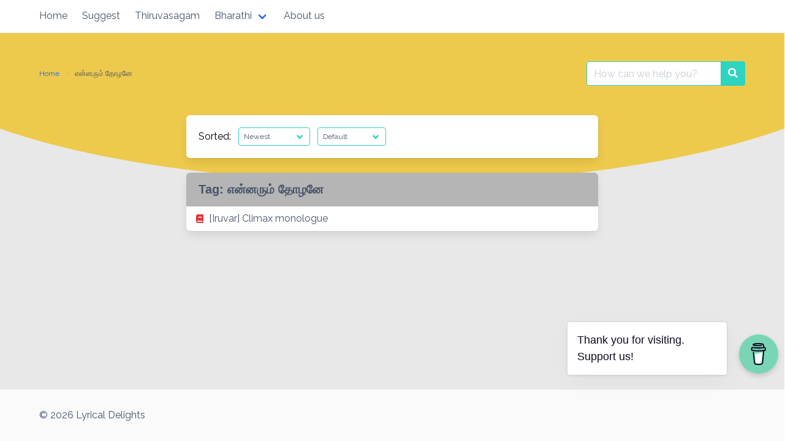

--- FILE ---
content_type: text/html; charset=utf-8
request_url: https://www.google.com/recaptcha/api2/aframe
body_size: 268
content:
<!DOCTYPE HTML><html><head><meta http-equiv="content-type" content="text/html; charset=UTF-8"></head><body><script nonce="LOEIHWmJkdLPkd5twkXSCQ">/** Anti-fraud and anti-abuse applications only. See google.com/recaptcha */ try{var clients={'sodar':'https://pagead2.googlesyndication.com/pagead/sodar?'};window.addEventListener("message",function(a){try{if(a.source===window.parent){var b=JSON.parse(a.data);var c=clients[b['id']];if(c){var d=document.createElement('img');d.src=c+b['params']+'&rc='+(localStorage.getItem("rc::a")?sessionStorage.getItem("rc::b"):"");window.document.body.appendChild(d);sessionStorage.setItem("rc::e",parseInt(sessionStorage.getItem("rc::e")||0)+1);localStorage.setItem("rc::h",'1768383785873');}}}catch(b){}});window.parent.postMessage("_grecaptcha_ready", "*");}catch(b){}</script></body></html>

--- FILE ---
content_type: application/javascript; charset=utf-8
request_url: https://fundingchoicesmessages.google.com/f/AGSKWxXZ1Dn1X1KU_MrH7T0Z8bE6OypEgu7xb7tDDu10EDqaObZfy8hVNrwf6Jq7BjTNfQyb63NMjFU2VRq7VySMOTMKaZUvC0rlL0BVkPXZBvSZ8NVKZpD1xO_vgV-gkaXZcJKNhC-kmc-zefDX_i_-G_lBtKVDjRyIWetFRA2t8RF7m-opfUimlxuyHx5e/_+adverts/?type=oas_pop&/plugins_ads_/delivery/avw./external/ad.
body_size: -1288
content:
window['ac5a00af-3fc4-45e0-8d0e-0832242210f9'] = true;